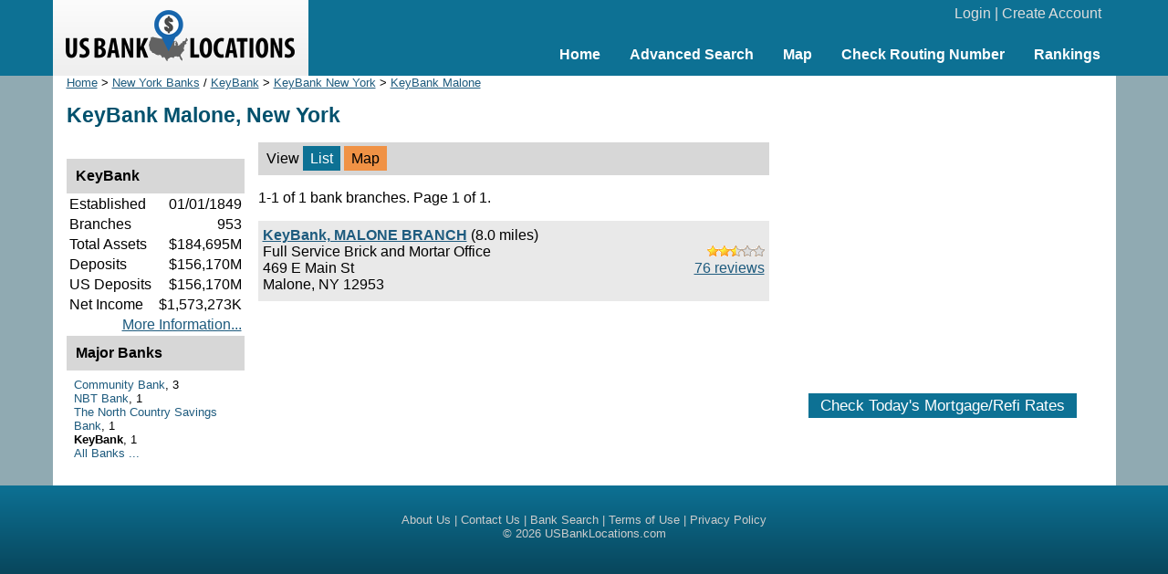

--- FILE ---
content_type: text/html; charset=UTF-8
request_url: https://www.usbanklocations.com/keybank-malone-ny.htm
body_size: 1966
content:
<!DOCTYPE html><html lang="en"><head><title>KeyBank Malone</title>
<meta name="keywords" content="Malone KeyBank, NY, New York" />
<meta name="description" content="Complete list of 1 KeyBank locations in or near Malone, NY with financial information, routing numbers, reviews and other informations. Also ask questions and discuss related issues here." />
<link rel="canonical" href="https://www.usbanklocations.com/keybank-malone-ny.htm" /><link href="/css/g.css" rel="stylesheet" type="text/css" /><meta name="viewport" content="width=device-width, initial-scale=1.0"><script src="/js/common2.js"></script>


</head><body><div id="header"><div id="headerin"><table width="100%" cellspacing="0" align="center"><tr><td width="280" id="logo"><a href="/"><img src="/img/us-bank-locations.png" width="251" height="57" alt="US Bank Locations"></a></td><td><div id="login"><a href="/my-account/login.php">Login</a> | <a href="/my-account/create-account.php">Create Account</a></div><div id="nav"><ul><li><a href="/">Home</a></li><li><a href="/advanced-bank-search.php">Advanced Search</a></li><li><a href="/map.php">Map</a></li><li><a href="/check-routing-number.php">Check Routing Number</a></li><li><a href="/bank-rank/">Rankings</a></li></ul></div></td></tr></table></div></div><div id="content"><div id="left">
<div class="small"><a href="/">Home</a> &gt; <a href="new-york-banks.htm">New York Banks</a> / <a href="keybank-locations.htm">KeyBank</a> &gt; <a href="keybank-new-york.htm">KeyBank New York</a> &gt; <a href="keybank-malone-ny.htm">KeyBank Malone</a></div><h1>KeyBank Malone, New York</h1><div id="main"><table class="lsortby" cellspacing="0" width="100%"><tr><td>View <span class="on">List</span> <span class="highlight"><a href="/map.php?zoom=11&lat=44.739078&lon=-74.243114&name=KeyBank">Map</a></span></td></tr></table><p>1-1 of 1 bank branches. Page 1 of 1.</p><div class="plb"><div class="txb"><br><img src="/img/s5.gif" width="63" height="12" alt=" 2.5star"> <a href="/keybank-malone-branch-review.html"><br>76 reviews</a></div><b><a href="/keybank-malone-branch.html">KeyBank, MALONE BRANCH</a></b> (8.0 miles)<br>Full Service Brick and Mortar Office<br>469 E Main St<br>Malone, NY 12953</div><br><br>	</div>
	<div id="refine">
<br><div class="panelhead"><div class="panelheadhead">KeyBank</div><table width="100%"><tr><td>Established</td><td align="right">01/01/1849</td></tr><tr><td>Branches</td><td align="right">953</td></tr><tr><td>Total Assets</td><td align="right">$184,695M</td></tr><tr><td>Deposits</td><td align="right">$156,170M</td></tr><tr><td>US Deposits</td><td align="right">$156,170M</td></tr><tr><td>Net Income</td><td align="right">$1,573,273K</td></tr><tr><td colspan="2" align="right"><a href="/keybank.shtml">More Information...</a></td></tr></table></div><div class="panelhead"><div class="panelheadhead">Major Banks</div><div class="refineLinks"><a href="banks.php?name=Community+Bank&ml=15&lc=Malone%2C+NY">Community Bank</a>, 3<br><a href="banks.php?name=NBT+Bank&ml=15&lc=Malone%2C+NY">NBT Bank</a>, 1<br><a href="banks.php?name=The+North+Country+Savings+Bank&ml=15&lc=Malone%2C+NY">The North Country Savings Bank</a>, 1<br><b>KeyBank</b>, 1<br><a href="malone-banks-ny.htm">All Banks ...</a></div></div></div></div>
<div id="right">
<br><div style="text-align:center;"><script async src="//pagead2.googlesyndication.com/pagead/js/adsbygoogle.js"></script>
<ins class="adsbygoogle"
     style="display:inline-block;width:336px;height:280px"
     data-ad-client="ca-pub-2927677119936553"
     data-ad-slot="5418662320"></ins>
<script>
     (adsbygoogle = window.adsbygoogle || []).push({});
</script>
</div>
<br><div id="mRateData"></div>
<script>
document.getElementById("mRateData").innerHTML = '<p style="text-align:center;padding-top:10px;" id="mratetablebtn"><span class="btn" style="cursor: pointer;" onClick="return showMratetable();">Check Today\'s Mortgage/Refi Rates</span></p><div id="mratetable"></div>';

function showMratetable(){
	document.getElementById("mratetable").innerHTML = '<iframe src="https://widgets.icanbuy.com/c/standard/us/en/mortgage/tables/Mortgage.aspx?siteid=77c21319f69f80e0&result_count=5" style="width: 100%; height: 1800px; border:0px;"></iframe>';
	document.getElementById("mratetablebtn").innerHTML = '<span class="btn" style="cursor: pointer;" onClick="return hideMratetable();">Hide The Rate Table Below</span>';
	return false;
}
function hideMratetable(){
	document.getElementById("mratetable").innerHTML = '';
	document.getElementById("mratetablebtn").innerHTML = '<span class="btn" style="cursor: pointer;" onClick="return showMratetable();">Check Today\'s Mortgage/Refi Rates</span>';
	return false;
}
</script>

<br></div>

</div>
<div id="clearbottom"></div><div id="footer"><a href="/about-us.php">About Us</a> | <a href="/contact-us.php">Contact Us</a> | <a href="/advanced-bank-search.php">Bank Search</a> | <a href="/terms-of-use.php">Terms of Use</a> | <a href="/privacy-policy.php">Privacy Policy</a><br>&copy; 2026 <a href="//www.usbanklocations.com">USBankLocations.com</a></div>

<!-- Google tag (gtag.js) -->
<script async src="https://www.googletagmanager.com/gtag/js?id=G-CN1EGH3MD3"></script>
<script>
  window.dataLayer = window.dataLayer || [];
  function gtag(){dataLayer.push(arguments);}
  gtag('js', new Date());

  gtag('config', 'G-CN1EGH3MD3');
</script>
</body>
</html>

--- FILE ---
content_type: text/html; charset=utf-8
request_url: https://www.google.com/recaptcha/api2/aframe
body_size: 266
content:
<!DOCTYPE HTML><html><head><meta http-equiv="content-type" content="text/html; charset=UTF-8"></head><body><script nonce="5ctmSOABUXIiGamTEwuapA">/** Anti-fraud and anti-abuse applications only. See google.com/recaptcha */ try{var clients={'sodar':'https://pagead2.googlesyndication.com/pagead/sodar?'};window.addEventListener("message",function(a){try{if(a.source===window.parent){var b=JSON.parse(a.data);var c=clients[b['id']];if(c){var d=document.createElement('img');d.src=c+b['params']+'&rc='+(localStorage.getItem("rc::a")?sessionStorage.getItem("rc::b"):"");window.document.body.appendChild(d);sessionStorage.setItem("rc::e",parseInt(sessionStorage.getItem("rc::e")||0)+1);localStorage.setItem("rc::h",'1768664636900');}}}catch(b){}});window.parent.postMessage("_grecaptcha_ready", "*");}catch(b){}</script></body></html>